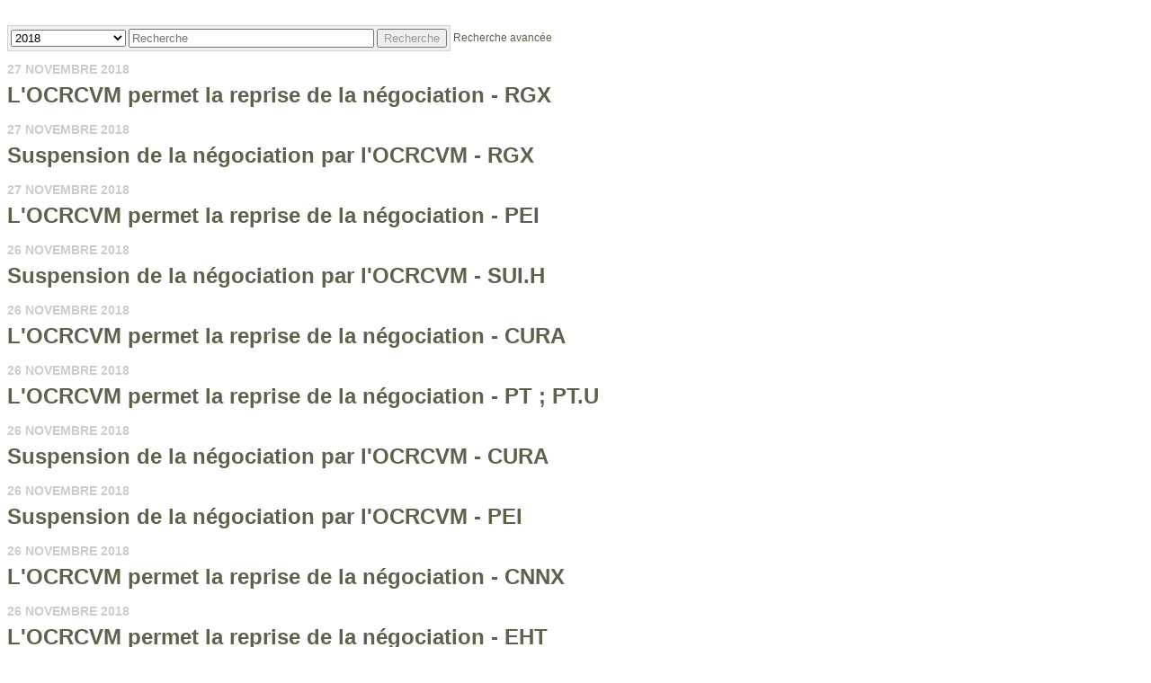

--- FILE ---
content_type: text/html; charset=UTF-8
request_url: https://iiroc.fr.mediaroom.com/index.php?o=175&s=2429&year=2018
body_size: 7500
content:
<!DOCTYPE HTML PUBLIC "-//W3C//DTD HTML 4.01 Transitional//EN"
"http://www.w3.org/TR/html4/loose.dtd">

<html>
<head>
<!-- begin spin_special_output(head_start) -->
<style type="text/css" wd_script_id="featureboxes_style" nonce="YzU4MDJlY2M1MDIzYzE0OWRlOWIxYTQxYmY4ZGRhMzgwNjNkNzVkZQ==">
		.wd_featurebox_icon {
			display: inline;
		}
		.wd_featurebox_icon img {
			vertical-align: middle;
		}
		div.wd_featurebox_group div.wd_tabs_wrapper {
			border: none;
			border-bottom: 1px solid #E1E1E1;
			padding: 0 0 5px 0;
		}
		div.wd_featurebox_group div.wd_featurebox {
			border: none;
			padding: 8px 0 0 0;
		}
		div.wd_featurebox_group li.wd_tab {
			float: none;
			color: #666666;
		}
		div.wd_featurebox_group li.wd_tab-active {
			border: none;
			background-color: transparent;
			color: #000000;
			font-weight: bold;
		}
		div.wd_featurebox_group li.wd_tab-inactive {
			cursor: auto;
		}
	</style>
<style type="text/css" wd_script_id="item_search_form_style" nonce="YzU4MDJlY2M1MDIzYzE0OWRlOWIxYTQxYmY4ZGRhMzgwNjNkNzVkZQ==">
		.wd_item_search_form_container .wd_search_form_basic {
			display: inline-block;
		}
		.wd_search_basic_fields {
			display: inline-block;
			background-color: #f1f1f1;
			border: 1px solid #d3d3d3;
			padding: 3px;
			vertical-align: middle;
		}
		.wd_search_basic_fields > * {
			vertical-align: middle;
		}
		.wd_item_search_form_container .wd_input_datepicker {
			margin-right: 2px;
		}
		.wd_search_button {
			color: #999999;
		}
		.wd_search_button.wd_highlight {
			color: #000000;
		}
		.wd_search_advanced_link,
		.wd_search_titles_only,
		.wd_checkbox {
			white-space: nowrap;
		}
		</style>
<script type="text/javascript" src="js/jquery-webdriver.js" wd_script_id="jquery-webdriver.js" nonce="YzU4MDJlY2M1MDIzYzE0OWRlOWIxYTQxYmY4ZGRhMzgwNjNkNzVkZQ=="></script>
<script type="text/javascript" src="js/webdriver.js" wd_script_id="webdriver.js" nonce="YzU4MDJlY2M1MDIzYzE0OWRlOWIxYTQxYmY4ZGRhMzgwNjNkNzVkZQ=="></script>
<script type="text/javascript" wd_script_id="item_search_form_script" nonce="YzU4MDJlY2M1MDIzYzE0OWRlOWIxYTQxYmY4ZGRhMzgwNjNkNzVkZQ==">
			function wd_item_search_form_toggle(link, advanced) {
				var $ = webDriver.jQuery;
				var $container = $(link).closest(".wd_item_search_form_container");
				var $basic_form = $container.find(".wd_search_form_basic");
				var $advanced_form = $container.find(".wd_search_form_advanced");

				var $basic_inputs = $basic_form.find(":input");
				$basic_inputs.each(function() {
					var $advanced_input = $advanced_form.find(this.tagName+'[name="'+this.name+'"]');
					if ($advanced_input.length > 0) {
						if (advanced)
							$advanced_input.val($(this).val());
						else
							$(this).val($advanced_input.val());
					}
				});

				$basic_form.toggle(!advanced);
				$advanced_form.toggle(advanced);
			}

			function wd_item_search_form_highlight(form) {
				var $btn = $(form).find('input[type="submit"],button[type="submit"]');
				$btn.addClass("wd_highlight");
			}

			function wd_item_search_form_submit(form, in_submit) {
				var $form = $(form);

				var have_url = false;
				$form.find("select").each(function() {
					var $select = $(this);
					
					if (!$select.val())
						$select.prop("disabled", "disabled");

					var url = $select.find("option:selected").attr("wd_url");
					if (url && !have_url) {
						$form.attr("action", url);
						$select.prop("disabled", "disabled");
						$form.find('input[name="s"]').prop("disabled", "disabled");
						have_url = true;
					}
				});

				$form.find("input").each(function() {
					var $input = $(this);
					
					if (!$input.val())
						$input.prop("disabled", "disabled");
				});

				if (!in_submit)
					$form.submit();
			}
		</script>
<link href="css/wd_wcag.css" type="text/css" rel="stylesheet" wd_script_id="wd_wcag.css">
<script type="text/javascript" src="js/wd_wai_calendar_button.js" wd_script_id="wd_wai_calendar_button.js" nonce="YzU4MDJlY2M1MDIzYzE0OWRlOWIxYTQxYmY4ZGRhMzgwNjNkNzVkZQ=="></script>
<script type="text/javascript" src="js/wd_wai_datepicker.js" wd_script_id="wd_wai_datepicker.js" nonce="YzU4MDJlY2M1MDIzYzE0OWRlOWIxYTQxYmY4ZGRhMzgwNjNkNzVkZQ=="></script>
<script type="text/javascript" src="js/wd_wai_datepicker_day.js" wd_script_id="wd_wai_datepicker_day.js" nonce="YzU4MDJlY2M1MDIzYzE0OWRlOWIxYTQxYmY4ZGRhMzgwNjNkNzVkZQ=="></script>
<link href="css/wd_wai_datepicker.css" type="text/css" rel="stylesheet" wd_script_id="wd_wai_datepicker.css">
<script type="text/javascript" wd_script_id="form_wai_dp__scriptnf_start" nonce="YzU4MDJlY2M1MDIzYzE0OWRlOWIxYTQxYmY4ZGRhMzgwNjNkNzVkZQ==">
							window.addEventListener("load" , function () {
								let dp_input = document.getElementById("wd_wai_dp_input_nf_start");
								let dp_button = document.getElementById("wd_wai_dp_button_nf_start");
								let dp_dialog = document.getElementById("wd_datepicker_dialog_nf_start"  );
								let wd_datePicker = new DatePicker(dp_input, dp_button, dp_dialog, "2011-11-22","2026-01-22"  );
								wd_datePicker.init();
							});   
						</script>
<script type="text/javascript" wd_script_id="form_wai_dp__scriptnf_end" nonce="YzU4MDJlY2M1MDIzYzE0OWRlOWIxYTQxYmY4ZGRhMzgwNjNkNzVkZQ==">
							window.addEventListener("load" , function () {
								let dp_input = document.getElementById("wd_wai_dp_input_nf_end");
								let dp_button = document.getElementById("wd_wai_dp_button_nf_end");
								let dp_dialog = document.getElementById("wd_datepicker_dialog_nf_end"  );
								let wd_datePicker = new DatePicker(dp_input, dp_button, dp_dialog, "2011-11-22","2026-01-22"  );
								wd_datePicker.init();
							});   
						</script>
<script type="text/javascript" src="js/wd_form.js" wd_script_id="wd_form.js" nonce="YzU4MDJlY2M1MDIzYzE0OWRlOWIxYTQxYmY4ZGRhMzgwNjNkNzVkZQ=="></script>
<link href="css/wd_form.css" type="text/css" rel="stylesheet" wd_script_id="wd_form.css">
<style type="text/css" wd_script_id="template item:newsfeed_releases:system style" nonce="YzU4MDJlY2M1MDIzYzE0OWRlOWIxYTQxYmY4ZGRhMzgwNjNkNzVkZQ==">
.wd_item {
	overflow:auto;
}
.wd_item .wd_thumbnail {
	float: left;
	margin: 0 5px 5px 0;
}
.wd_item .wd_date {
	text-transform: uppercase;
	font-weight: bold;
	font-size: 1.167em;
	color: #cccccc;
}
.wd_item .wd_title {
	font-weight: bold;
	font-size: 2em;
}
.wd_item .wd_subtitle {
	font-weight: bold;
}
.wd_item .wd_summary p {
	margin-bottom: 0;
}
.wd_asset_type_link_list {
	display: inline-block;
	margin: 10px 0 0 0;
	padding: 2px;
}
.wd_item_wrapper {
	margin-left: 149px;
}
.wd_item_wrapper:first-child,
.wd_layout-masonry .wd_item_wrapper,
.wd_layout-grid .wd_item_wrapper {
	margin-left: 0;
}
.wd_layout-masonry .wd_item,
.wd_layout-grid .wd_item {
	border: 1px solid #e1e1e1;
	padding: 5px;
}
.wd_layout-masonry .wd_thumbnail,
.wd_layout-grid .wd_thumbnail {
	float: none;
	text-align: center;
	margin: 0 0 5px 0;
}
</style>
<style type="text/css" wd_script_id="template_list_simple_style" nonce="YzU4MDJlY2M1MDIzYzE0OWRlOWIxYTQxYmY4ZGRhMzgwNjNkNzVkZQ==">
						ul.wd_layout-simple {
							padding: 0;
							margin: 10px 0;
							list-style: none;
						}
					</style>
<script type="text/javascript" nonce="YzU4MDJlY2M1MDIzYzE0OWRlOWIxYTQxYmY4ZGRhMzgwNjNkNzVkZQ==">webDriver.push_jQuery();</script>
<script type="text/javascript" src="js/jquery-ui.js" wd_script_id="jquery-ui.js" nonce="YzU4MDJlY2M1MDIzYzE0OWRlOWIxYTQxYmY4ZGRhMzgwNjNkNzVkZQ=="></script>
<script type="text/javascript" src="js/wd_resize.js" wd_script_id="wd_resize.js" nonce="YzU4MDJlY2M1MDIzYzE0OWRlOWIxYTQxYmY4ZGRhMzgwNjNkNzVkZQ=="></script>
<link href="css/wd_linkmenu.css" type="text/css" rel="stylesheet" wd_script_id="wd_linkmenu.css">
<script type="text/javascript" wd_script_id="wd_linkmenu_script" nonce="YzU4MDJlY2M1MDIzYzE0OWRlOWIxYTQxYmY4ZGRhMzgwNjNkNzVkZQ==">
(function($, undefined) {
	webDriver.resizeLinkMenu = function() {
		$(this).data("wd_linkmenu_element").wd_linkmenu("resize");
		return false;
	};
	
	var wd_linkmenu = function(element, options) {
		this.init(element, options);
	};
	
	wd_linkmenu.prototype = {
		init: function(element, options) {
			var self = this;
			
			this.$element = $(element);
			this._options = {
				"class": "",
				"label": "Menu",
			};
			
			this.options(options);
			
			this.$active = this.$orig_active = this.$element.find(".wd_linkmenu-active");
			var label = this.$active ? this.$active.text() : this._options["label"];
			
			this.$header = $("<div>")
					.addClass("wd_linkmenu-header")
					.attr("tabindex","0")
					.data("wd_linkmenu_element", this.$element)
					.attr("wd_resize", "resizeLinkMenu")
					.on("click.wd_linkmenu", function(event) {
						self.toggle();
						event.preventDefault();
					})
					.insertBefore(this.$element)
			;
			if (this._options["class"])
				this.$header.addClass(this._options["class"]);
			var attr_string = this.$element.attr("wd_linkmenu_header");
			if (attr_string) {
				var attrs = JSON.parse(attr_string);
				for(var name in attrs)
					this.$header.attr(name, attrs[name]);
			}
			this.$label = $("<span>")
					.addClass("wd_linkmenu-label")
					.text(label)
					.appendTo(this.$header);
			this.$icon = $("<span class=\"wd_linkmenu-icon fa fa-chevron-down\" title=\"Ouvrir\"><\/span>")
					.appendTo(this.$header);

			this.$items = this.$element.children(".wd_linkmenu-item");
			this.$items
					.addClass("wd_linkmenu-listitem")
					.prop("tabIndex", -1)
			;
			
			// Remove any non-items (e.g. unintended text nodes)
			this.$element.empty();
			this.$element.append(this.$items);

			this.$element.addClass("wd_linkmenu-list");
			
			// TODO: make tabs treat show/hide similar to Load, Resize
			this.$element.closest("div.wd_assets").bind("wd_assets_show", function() {self.resize();});
			this.$element.closest("div.wd_tab_content").bind("wd_tab_show", function() {self.resize();});

			this.$element
					.appendTo($("body"))
					.hide()
			;
			
			this.need_size = true;
			this.resize();

			this.$header.on("keydown.wd_linkmenu", function(event) {self.onkeydown(event,false);});
			this.$header.on("blur.wd_linkmenu", function() {self.onblur();});
			
			this.$element.on("keydown.wd_linkmenu", function(event) {self.onkeydown(event,true);});
			this.$element.on("blur.wd_linkmenu", function() {self.onblur();});
			this.$element.on("mousemove.wd_linkmenu", function(event) {self.onmousemove(event);});
			this.$items.not(".wd_disabled").on("click.wd_linkmenu", function() {self.onitemclick(this);})
		},
		
		options: function(options) {
			if (options) {
				$.extend(this._options, options);
			} else {
				return this._options;
			}
		},
		
		reload: function(options) {
			if (options) {
				this.options(options);
			}
			
			this.reset();
		},

		reset: function() {
		},

		onkeydown: function(event, on_item) {
			var key = event.which || event.keyCode;
			var used = false;
			switch (key) {
				case 13: // Return
				case 32: // Space
					if (!on_item) {
						this.toggle();
						used = true;
					}
					break;
				case 27: // Escape
					this.close();
					used = true;
					break;
				case 9: // Tab
					if (on_item)
						this.$header[0].focus(); // Move focus back to normal flow
					break;
				case 33: // Page Up
				case 36: // Home
					if (!on_item)
						this.open();
					this.first();
					used = true;
					break;
				case 34: // Page Down
				case 35: // End
					if (!on_item)
						this.open();
					this.last();
					used = true;
					break;
				case 38: // Up
				case 37: // Left
					if (!on_item)
						this.open();
					this.prev();
					used = true;
					break;
				case 40: // Down
				case 39: // Right
					if (!on_item)
						this.open();
					this.next();
					used = true;
					break;
			}
			
			if (used) {
				event.stopImmediatePropagation();
				event.preventDefault();
			}
		},

		onmousemove: function(event) {
			var $item = $(event.target);
			if ($item.hasClass("wd_linkmenu-listitem"))
				this.goto($item);
		},
				
		onitemclick: function(item) {
			$item = $(item);
			this.$label.text($item.text());
			this.$orig_active = this.$active = $item;
			this.close();
			this.$header[0].focus();
		},
				
		open: function() {
			var self = this;
			$(document).on("mousedown.wd_linkmenu touchstart.wd_linkmenu", function(event) {
				if ($(event.target).closest(self.$header.add(self.$element)).length == 0)
					self.close();
			});
			
			this.$header.addClass("wd_linkmenu-active");
			this.$element
					.show()
					.position({my:"left top",at:"left bottom",of:this.$header})
			;
			this.goto(this.$active);
		},
				
		close: function() {
			this.$element.hide();
			this.set_active(this.$orig_active);
			this.$header.removeClass("wd_linkmenu-active");
			
			$(document).off(".wd_linkmenu");
		},
				
		onblur: function() {
			if (!this.ignore_blur)
				this.close();
			this.ignore_blur = false;
		},
				
		toggle: function() {
			this.$element.is(":visible") ? this.close() : this.open();
		},
				
		set_active: function($item) {
			if ($item.length > 0) {
				if (this.$active)
					this.$active.removeClass("wd_linkmenu-active");
				this.$active = $item;
				this.$active.addClass("wd_linkmenu-active");
			}
		},
				
		goto: function($item) {
			if ($item.length > 0) {
				this.set_active($item);
				this.ignore_blur = true;
				this.$active[0].focus();
			}
		},
				
		next: function() {
			if (!this.$active)
				this.first();
			else
				this.goto(this.$active.next());
		},

		prev: function() {
			if (!this.$active)
				this.last();
			else
				this.goto(this.$active.prev());
		},
				
		first: function() {
			this.goto(this.$items.first());
		},
		
		last: function() {
			this.goto(this.$items.last());
		},
		
		destroy: function() {
			this.$items
				.removeClass("wd_linkmenu-listitem")
				.off(".wd_linkmenu")
			;
			this.$element
				.off(".wd_linkmenu")
				.removeClass("wd_linkmenu-list")
				.insertBefore(this.$header)
			;
			this.$header.remove();
		},
		
		resize: function() {
			if (this.need_size && this.$label.is(":visible")) {
				var temp_show = !this.$element.is(":visible");
				if (temp_show) {
					this.$element.show();
				}
				
				this.$label.width("auto");
				this.$element.width("auto");
				this.$label.width(this.$element.width());
				this.$element.width(this.$header.width());

				if (temp_show) {
					this.$element.hide();
				}
				this.need_size = false;
			}
		}
	};

	$.fn.wd_linkmenu = function(options) {
		var args = Array.prototype.slice.call(arguments, 1);
		var result = this;
		
		this.each(function() {
			var instance = $(this).data("wd_linkmenu");
			if (typeof options == "string") {
				var res = instance[options].apply(instance, args);
				if (typeof res != "undefined") {
					result = res;
					return false;
				}
			} else {
                if (!instance) {
					instance = new wd_linkmenu(this, options);
					$(this).data("wd_linkmenu", instance);
				}
				
                instance.reload(options);
			}
        });
		
		return result;
    };
})(webDriver.jQuery);
</script>
<script type="text/javascript" wd_script_id="wd_linkmenu_init_script" nonce="YzU4MDJlY2M1MDIzYzE0OWRlOWIxYTQxYmY4ZGRhMzgwNjNkNzVkZQ==">
			webDriver.jQuery(function($) {
				$(".wd_linkmenu").each(function() {
					var $menu = $(this);
					$menu.wd_linkmenu();
				});
			});
		</script>
<style type="text/css" wd_script_id="page_menu_style" nonce="YzU4MDJlY2M1MDIzYzE0OWRlOWIxYTQxYmY4ZGRhMzgwNjNkNzVkZQ==">
		.wd_page_menu {
			overflow: auto;
		}
		.wd_page_limit {
			float: left;
			margin: 0;
			padding: 8px 0;
		}
		.wd_page_links {
			float: right;
			margin: 0;
			padding: 0;
			list-style-type: none;
		}
		.wd_page_link {
			display: inline-block;
			margin: 0;
			padding: 8px;
			border: 1px solid #cccccc;
			border-left: none;
		}
		.wd_page_active {
			background-color: #eeeeee;
		}
		.wd_page_link:first-child {
			border-left: 1px solid #cccccc;
			border-top-left-radius: 3px;
			border-bottom-left-radius: 3px;
		}
		.wd_page_link:last-child {
			border-top-right-radius: 3px;
			border-bottom-right-radius: 3px;
		}
	</style>
<style type="text/css" wd_script_id="template page:newsfeed_releases:system style" nonce="YzU4MDJlY2M1MDIzYzE0OWRlOWIxYTQxYmY4ZGRhMzgwNjNkNzVkZQ==">
.wd_category_header {
	margin: 10px 0;
	overflow: auto;
}
.wd_thumbnail {
	float: left;
	margin: 0 5px 5px 0;
}
.wd_item_list {
	margin: 10px 0;
	overflow: auto;
}
.wd_item {
	padding: 0;
	margin: 0 0 10px 0;
}
</style>
<link href="thirdparty/font-awesome/css/font-awesome.min.css" type="text/css" rel="stylesheet" wd_script_id="font-awesome.min.css">
<script type="text/javascript" nonce="YzU4MDJlY2M1MDIzYzE0OWRlOWIxYTQxYmY4ZGRhMzgwNjNkNzVkZQ==">webDriver.pop_jQuery();</script>

<!-- end spin_special_output(head_start) -->

    <title>OCRCVM</title>
	
 <meta name="keywords" content="" />
 <meta name="description" content="" />
 <meta name="twitter:card" content="summary" />
 <meta property="og:site_name" content="OCRCVM" />
 <meta property="og:url" content="https://iiroc.fr.mediaroom.com/index.php?s=2429&amp;o=175&amp;year=2018" />
	
    <link rel="stylesheet" type="text/css" href="css/template1.css">
    <link rel="stylesheet" type="text/css" href="css/wdcontent.css">
    <link rel="alternate" href="https://iiroc.fr.mediaroom.com/index.php?s=2429&pagetemplate=rss" type="application/rss+xml" title="OCRCVM">		  

<!-- begin spin_special_output(head_end) -->
<link rel="canonical" href="https://iiroc.fr.mediaroom.com/index.php?s=2429&o=175&year=2018" />
<!-- end spin_special_output(head_end) -->
</head>

<body>
    <table summary="for the main body" class="main" border="0" cellpadding="0" cellspacing="0" align="center">
        <tr>
            <td style="vertical-align: top">
            	<div class="template1-content">
<div id="wd_printable_content" class="fr-view"><div class="breadcrumb">
</div>
<h1 class="page_header"></h1>

<div class="wd_newsfeed_releases">
<script type="text/javascript" wd_script_id="wd_wai_datepicker_translate_script" nonce="YzU4MDJlY2M1MDIzYzE0OWRlOWIxYTQxYmY4ZGRhMzgwNjNkNzVkZQ==">

var wd_wai_langData = {  
		"dayLabels": ["dimanche","lundi","mardi","mercredi","jeudi","vendredi","samedi"],
		"dayLabelsShort": ["dim","lun","mar","mer","jeu","ven","sam"],
		"monthLabels": ["janvier","février","mars","avril","mai","juin","juillet","août","septembre","octobre","novembre","décembre"],
	};
 
</script>

 <div class="wd_wai_datepicker">
  <div 
       class="wd_wai_datepickerDialog"  id="wd_datepicker_dialog_nf_start"
       role="dialog"
       aria-modal="true"
       aria-labelledby="wd_wai_id_dialog_label_nf_start">
    <div class="wd_wai_header">
      <button class="wd_wai_prevYear" aria-label="previous year">
        <span class="fa fa-angle-double-left fa-lg"></span>
      </button>
      <button class="wd_wai_prevMonth" aria-label="previous month">
        <span class="fa fa-angle-left fa-lg"></span>
      </button>
      <div id="wd_wai_id_dialog_label_nf_start"
          class="wd_wai_monthYear"
          aria-live="polite">
        Month Year
      </div>
      <button class="wd_wai_nextMonth" aria-label="next month">
        <span class="fa fa-angle-right fa-lg"></span>
      </button>
      <button class="wd_wai_nextYear" aria-label="next year">
        <span class="fa fa-angle-double-right fa-lg"></span>
      </button>
    </div>
    <table id="wd_wai_myDatepickerGrid_nf_start"
           class="wd_wai_dates"
           role="grid"
           aria-labelledby="wd_wai_id_dialog_label_nf_start">
      <thead>
        <tr class="wd_wai_week_row">
          <th scope="col" abbr="Sunday">
            Su
          </th>
          <th scope="col" abbr="Monday">
            Mo
          </th>
          <th scope="col" abbr="Tuesday">
            Tu
          </th>
          <th scope="col" abbr="Wednesday">
            We
          </th>
          <th scope="col" abbr="Thursday">
            Th
          </th>
          <th scope="col" abbr="Friday">
            Fr
          </th>
          <th scope="col" abbr="Saturday">
            Sa
          </th>
        </tr>
      </thead>
      <tbody>
        <tr>
          <td class="wd_wai_dateCell">
            <button class="wd_wai_dateButton"
                    tabindex="-1"
                    disabled="">
              25
            </button>
          </td>
          <td class="wd_wai_dateCell">
            <button class="wd_wai_dateButton"
                    tabindex="-1"
                    disabled="">
              26
            </button>
          </td>
          <td class="wd_wai_dateCell">
            <button class="wd_wai_dateButton"
                    tabindex="-1"
                    disabled="">
              27
            </button>
          </td>
          <td class="wd_wai_dateCell">
            <button class="wd_wai_dateButton"
                    tabindex="-1"
                    disabled="">
              28
            </button>
          </td>
          <td class="wd_wai_dateCell">
            <button class="wd_wai_dateButton"
                    tabindex="-1"
                    disabled="">
              29
            </button>
          </td>
          <td class="wd_wai_dateCell">
            <button class="wd_wai_dateButton"
                    tabindex="-1"
                    disabled="">
              30
            </button>
          </td>
          <td class="wd_wai_dateCell">
            <button class="wd_wai_dateButton" tabindex="-1">
              1
            </button>
          </td>
        </tr>
        <tr>
          <td class="wd_wai_dateCell">
            <button class="wd_wai_dateButton" tabindex="-1">
              2
            </button>
          </td>
          <td class="wd_wai_dateCell">
            <button class="wd_wai_dateButton" tabindex="-1">
              3
            </button>
          </td>
          <td class="wd_wai_dateCell">
            <button class="wd_wai_dateButton" tabindex="-1">
              4
            </button>
          </td>
          <td class="wd_wai_dateCell">
            <button class="wd_wai_dateButton" tabindex="-1">
              5
            </button>
          </td>
          <td class="wd_wai_dateCell">
            <button class="wd_wai_dateButton" tabindex="-1">
              6
            </button>
          </td>
          <td class="wd_wai_dateCell">
            <button class="wd_wai_dateButton" tabindex="-1">
              7
            </button>
          </td>
          <td class="wd_wai_dateCell">
            <button class="wd_wai_dateButton" tabindex="-1">
              8
            </button>
          </td>
        </tr>
        <tr>
          <td class="wd_wai_dateCell">
            <button class="wd_wai_dateButton" tabindex="-1">
              9
            </button>
          </td>
          <td class="wd_wai_dateCell">
            <button class="wd_wai_dateButton" tabindex="-1">
              10
            </button>
          </td>
          <td class="wd_wai_dateCell">
            <button class="wd_wai_dateButton" tabindex="-1">
              11
            </button>
          </td>
          <td class="wd_wai_dateCell">
            <button class="wd_wai_dateButton" tabindex="-1">
              12
            </button>
          </td>
          <td class="wd_wai_dateCell">
            <button class="wd_wai_dateButton" tabindex="-1">
              13
            </button>
          </td>
          <td class="wd_wai_dateCell">
            <button class="wd_wai_dateButton" tabindex="0">
              14
            </button>
          </td>
          <td class="wd_wai_dateCell">
            <button class="wd_wai_dateButton" tabindex="-1">
              15
            </button>
          </td>
        </tr>
        <tr>
          <td class="wd_wai_dateCell">
            <button class="wd_wai_dateButton" tabindex="-1">
              16
            </button>
          </td>
          <td class="wd_wai_dateCell">
            <button class="wd_wai_dateButton" tabindex="-1">
              17
            </button>
          </td>
          <td class="wd_wai_dateCell">
            <button class="wd_wai_dateButton" tabindex="-1">
              18
            </button>
          </td>
          <td class="wd_wai_dateCell">
            <button class="wd_wai_dateButton" tabindex="-1">
              19
            </button>
          </td>
          <td class="wd_wai_dateCell">
            <button class="wd_wai_dateButton" tabindex="-1">
              20
            </button>
          </td>
          <td class="wd_wai_dateCell">
            <button class="wd_wai_dateButton" tabindex="-1">
              21
            </button>
          </td>
          <td class="wd_wai_dateCell">
            <button class="wd_wai_dateButton" tabindex="-1">
              22
            </button>
          </td>
        </tr>
        <tr>
          <td class="wd_wai_dateCell">
            <button class="wd_wai_dateButton" tabindex="-1">
              23
            </button>
          </td>
          <td class="wd_wai_dateCell">
            <button class="wd_wai_dateButton" tabindex="-1">
              24
            </button>
          </td>
          <td class="wd_wai_dateCell">
            <button class="wd_wai_dateButton" tabindex="-1">
              25
            </button>
          </td>
          <td class="wd_wai_dateCell">
            <button class="wd_wai_dateButton" tabindex="-1">
              26
            </button>
          </td>
          <td class="wd_wai_dateCell">
            <button class="wd_wai_dateButton" tabindex="-1">
              27
            </button>
          </td>
          <td class="wd_wai_dateCell">
            <button class="wd_wai_dateButton" tabindex="-1">
              28
            </button>
          </td>
          <td class="wd_wai_dateCell">
            <button class="wd_wai_dateButton" tabindex="-1">
              29
            </button>
          </td>
        </tr>
        <tr>
          <td class="wd_wai_dateCell">
            <button class="wd_wai_dateButton" tabindex="-1">
              30
            </button>
          </td>
          <td class="wd_wai_dateCell">
            <button class="wd_wai_dateButton" tabindex="-1">
              31
            </button>
          </td>
          <td class="wd_wai_dateCell">
            <button class="wd_wai_dateButton"
                    tabindex="-1"
                    disabled="">
              1
            </button>
          </td>
          <td class="wd_wai_dateCell">
            <button class="wd_wai_dateButton"
                    tabindex="-1"
                    disabled="">
              2
            </button>
          </td>
          <td class="wd_wai_dateCell">
            <button class="wd_wai_dateButton"
                    tabindex="-1"
                    disabled="">
              3
            </button>
          </td>
          <td class="wd_wai_dateCell">
            <button class="wd_wai_dateButton"
                    tabindex="-1"
                    disabled="">
              4
            </button>
          </td>
          <td class="wd_wai_dateCell">
            <button class="wd_wai_dateButton"
                    tabindex="-1"
                    disabled="">
              5
            </button>
          </td>
        </tr>
      </tbody>
    </table>
    <div class="wd_wai_dialogButtonGroup">
      <button class="wd_wai_dialogButton wd_wai_dp_cancelbuton" value="Annuler">Annuler      </button>
      <button class="wd_wai_dialogButton wd_wai_dp_okbuton" value="Aller">Aller</button>
    </div>
  </div>

 </div>


 <div class="wd_wai_datepicker">
  <div 
       class="wd_wai_datepickerDialog"  id="wd_datepicker_dialog_nf_end"
       role="dialog"
       aria-modal="true"
       aria-labelledby="wd_wai_id_dialog_label_nf_end">
    <div class="wd_wai_header">
      <button class="wd_wai_prevYear" aria-label="previous year">
        <span class="fa fa-angle-double-left fa-lg"></span>
      </button>
      <button class="wd_wai_prevMonth" aria-label="previous month">
        <span class="fa fa-angle-left fa-lg"></span>
      </button>
      <div id="wd_wai_id_dialog_label_nf_end"
          class="wd_wai_monthYear"
          aria-live="polite">
        Month Year
      </div>
      <button class="wd_wai_nextMonth" aria-label="next month">
        <span class="fa fa-angle-right fa-lg"></span>
      </button>
      <button class="wd_wai_nextYear" aria-label="next year">
        <span class="fa fa-angle-double-right fa-lg"></span>
      </button>
    </div>
    <table id="wd_wai_myDatepickerGrid_nf_end"
           class="wd_wai_dates"
           role="grid"
           aria-labelledby="wd_wai_id_dialog_label_nf_end">
      <thead>
        <tr class="wd_wai_week_row">
          <th scope="col" abbr="Sunday">
            Su
          </th>
          <th scope="col" abbr="Monday">
            Mo
          </th>
          <th scope="col" abbr="Tuesday">
            Tu
          </th>
          <th scope="col" abbr="Wednesday">
            We
          </th>
          <th scope="col" abbr="Thursday">
            Th
          </th>
          <th scope="col" abbr="Friday">
            Fr
          </th>
          <th scope="col" abbr="Saturday">
            Sa
          </th>
        </tr>
      </thead>
      <tbody>
        <tr>
          <td class="wd_wai_dateCell">
            <button class="wd_wai_dateButton"
                    tabindex="-1"
                    disabled="">
              25
            </button>
          </td>
          <td class="wd_wai_dateCell">
            <button class="wd_wai_dateButton"
                    tabindex="-1"
                    disabled="">
              26
            </button>
          </td>
          <td class="wd_wai_dateCell">
            <button class="wd_wai_dateButton"
                    tabindex="-1"
                    disabled="">
              27
            </button>
          </td>
          <td class="wd_wai_dateCell">
            <button class="wd_wai_dateButton"
                    tabindex="-1"
                    disabled="">
              28
            </button>
          </td>
          <td class="wd_wai_dateCell">
            <button class="wd_wai_dateButton"
                    tabindex="-1"
                    disabled="">
              29
            </button>
          </td>
          <td class="wd_wai_dateCell">
            <button class="wd_wai_dateButton"
                    tabindex="-1"
                    disabled="">
              30
            </button>
          </td>
          <td class="wd_wai_dateCell">
            <button class="wd_wai_dateButton" tabindex="-1">
              1
            </button>
          </td>
        </tr>
        <tr>
          <td class="wd_wai_dateCell">
            <button class="wd_wai_dateButton" tabindex="-1">
              2
            </button>
          </td>
          <td class="wd_wai_dateCell">
            <button class="wd_wai_dateButton" tabindex="-1">
              3
            </button>
          </td>
          <td class="wd_wai_dateCell">
            <button class="wd_wai_dateButton" tabindex="-1">
              4
            </button>
          </td>
          <td class="wd_wai_dateCell">
            <button class="wd_wai_dateButton" tabindex="-1">
              5
            </button>
          </td>
          <td class="wd_wai_dateCell">
            <button class="wd_wai_dateButton" tabindex="-1">
              6
            </button>
          </td>
          <td class="wd_wai_dateCell">
            <button class="wd_wai_dateButton" tabindex="-1">
              7
            </button>
          </td>
          <td class="wd_wai_dateCell">
            <button class="wd_wai_dateButton" tabindex="-1">
              8
            </button>
          </td>
        </tr>
        <tr>
          <td class="wd_wai_dateCell">
            <button class="wd_wai_dateButton" tabindex="-1">
              9
            </button>
          </td>
          <td class="wd_wai_dateCell">
            <button class="wd_wai_dateButton" tabindex="-1">
              10
            </button>
          </td>
          <td class="wd_wai_dateCell">
            <button class="wd_wai_dateButton" tabindex="-1">
              11
            </button>
          </td>
          <td class="wd_wai_dateCell">
            <button class="wd_wai_dateButton" tabindex="-1">
              12
            </button>
          </td>
          <td class="wd_wai_dateCell">
            <button class="wd_wai_dateButton" tabindex="-1">
              13
            </button>
          </td>
          <td class="wd_wai_dateCell">
            <button class="wd_wai_dateButton" tabindex="0">
              14
            </button>
          </td>
          <td class="wd_wai_dateCell">
            <button class="wd_wai_dateButton" tabindex="-1">
              15
            </button>
          </td>
        </tr>
        <tr>
          <td class="wd_wai_dateCell">
            <button class="wd_wai_dateButton" tabindex="-1">
              16
            </button>
          </td>
          <td class="wd_wai_dateCell">
            <button class="wd_wai_dateButton" tabindex="-1">
              17
            </button>
          </td>
          <td class="wd_wai_dateCell">
            <button class="wd_wai_dateButton" tabindex="-1">
              18
            </button>
          </td>
          <td class="wd_wai_dateCell">
            <button class="wd_wai_dateButton" tabindex="-1">
              19
            </button>
          </td>
          <td class="wd_wai_dateCell">
            <button class="wd_wai_dateButton" tabindex="-1">
              20
            </button>
          </td>
          <td class="wd_wai_dateCell">
            <button class="wd_wai_dateButton" tabindex="-1">
              21
            </button>
          </td>
          <td class="wd_wai_dateCell">
            <button class="wd_wai_dateButton" tabindex="-1">
              22
            </button>
          </td>
        </tr>
        <tr>
          <td class="wd_wai_dateCell">
            <button class="wd_wai_dateButton" tabindex="-1">
              23
            </button>
          </td>
          <td class="wd_wai_dateCell">
            <button class="wd_wai_dateButton" tabindex="-1">
              24
            </button>
          </td>
          <td class="wd_wai_dateCell">
            <button class="wd_wai_dateButton" tabindex="-1">
              25
            </button>
          </td>
          <td class="wd_wai_dateCell">
            <button class="wd_wai_dateButton" tabindex="-1">
              26
            </button>
          </td>
          <td class="wd_wai_dateCell">
            <button class="wd_wai_dateButton" tabindex="-1">
              27
            </button>
          </td>
          <td class="wd_wai_dateCell">
            <button class="wd_wai_dateButton" tabindex="-1">
              28
            </button>
          </td>
          <td class="wd_wai_dateCell">
            <button class="wd_wai_dateButton" tabindex="-1">
              29
            </button>
          </td>
        </tr>
        <tr>
          <td class="wd_wai_dateCell">
            <button class="wd_wai_dateButton" tabindex="-1">
              30
            </button>
          </td>
          <td class="wd_wai_dateCell">
            <button class="wd_wai_dateButton" tabindex="-1">
              31
            </button>
          </td>
          <td class="wd_wai_dateCell">
            <button class="wd_wai_dateButton"
                    tabindex="-1"
                    disabled="">
              1
            </button>
          </td>
          <td class="wd_wai_dateCell">
            <button class="wd_wai_dateButton"
                    tabindex="-1"
                    disabled="">
              2
            </button>
          </td>
          <td class="wd_wai_dateCell">
            <button class="wd_wai_dateButton"
                    tabindex="-1"
                    disabled="">
              3
            </button>
          </td>
          <td class="wd_wai_dateCell">
            <button class="wd_wai_dateButton"
                    tabindex="-1"
                    disabled="">
              4
            </button>
          </td>
          <td class="wd_wai_dateCell">
            <button class="wd_wai_dateButton"
                    tabindex="-1"
                    disabled="">
              5
            </button>
          </td>
        </tr>
      </tbody>
    </table>
    <div class="wd_wai_dialogButtonGroup">
      <button class="wd_wai_dialogButton wd_wai_dp_cancelbuton" value="Annuler">Annuler      </button>
      <button class="wd_wai_dialogButton wd_wai_dp_okbuton" value="Aller">Aller</button>
    </div>
  </div>

 </div>


<div class="wd_item_search_form_container"><form name="item_basic_search_2429" method="get" action="https://iiroc.fr.mediaroom.com/index.php?s=2429" onsubmit="wd_item_search_form_submit(this, true);" class="wd_search_form wd_search_form_basic"><input type="hidden" name="s" value="2429" /><div class="wd_search_basic_fields"><label for="item_basic_search_2429_year" class="wd_sr-only">Année</label>
<select name="year" onchange="wd_item_search_form_highlight(this.form);" id="item_basic_search_2429_year">
 <option value="">Toutes les années</option>
 <option value="2026">2026</option>
 <option value="2025">2025</option>
 <option value="2024">2024</option>
 <option value="2023">2023</option>
 <option value="2022">2022</option>
 <option value="2021">2021</option>
 <option value="2020">2020</option>
 <option value="2019">2019</option>
 <option value="2018" selected>2018</option>
 <option value="2017">2017</option>
 <option value="2016">2016</option>
 <option value="2015">2015</option>
 <option value="2014">2014</option>
 <option value="2013">2013</option>
 <option value="2012">2012</option>
 <option value="2011">2011</option>
</select>
<label for="item_basic_search_2429_keywords" class="wd_sr-only">Mots clé</label><input type="text" name="keywords" value="" size="32" placeholder="Recherche" wd_original_value="" onkeyup="if (this.value.trim().length &gt; 1 &amp;&amp; this.value != $(this).attr('wd_original_value')) wd_item_search_form_highlight(this.form);" id="item_basic_search_2429_keywords" /> <button type="submit" class="wd_search_button" title="Recherche">Recherche</button></div> <a class="wd_search_advanced_link" href="#" onclick="wd_item_search_form_toggle(this, true); return false;">Recherche avancée</a></form>
 <form method="get" class="wd_search_form wd_search_form_advanced" style="display:none;" name="item_advanced_search_2429" action="https://iiroc.fr.mediaroom.com/index.php?s=2429" enctype="multipart/form-data" onsubmit="disable_submit(this, true);wd_item_search_form_submit(this, true);">
   <input type="hidden" name="s" value="2429" /><input type="hidden" name="advanced" value="1" />
   <div class="wd_form_field wd_form_field_pos_right">
    <div class="wd_form_field_label">
<label for="item_advanced_search_2429_keywords">Recherche</label>
    </div>
    <div class="wd_form_field_input">
     <input type="text" name="keywords" value="" size="40" placeholder="Mots clé" id="item_advanced_search_2429_keywords" />&nbsp;<span class="wd_search_titles_only"><input type="checkbox" name="titles_only" value="1" id="items_search_2429_titles_only" />&nbsp;<label for="items_search_2429_titles_only">Rechercher les titres seulement</label></span>
    </div>
   </div>
   <div class="wd_form_field wd_form_field_pos_right">
    <div class="wd_form_field_label">
<label for="item_advanced_search_2429_start">D&eacute;but</label>
    </div>
    <div class="wd_form_field_input">
<input type="text" name="start" value="2018-01-01" size="32" placeholder="Date" dp_id="nf_start" dp_num="1" minDate="2011-11-22" maxDate="2026-01-22" id="wd_wai_dp_input_nf_start" /><button type="button" class="icon wd_wai_dp_button" id="wd_wai_dp_button_nf_start"  title="Choose Date"><span class="wd_datepicker-icon fa fa-calendar"></span></button>
    </div>
   </div>
   <div class="wd_form_field wd_form_field_pos_right">
    <div class="wd_form_field_label">
<label for="item_advanced_search_2429_end">Fin</label>
    </div>
    <div class="wd_form_field_input">
<input type="text" name="end" value="2018-12-31" size="32" placeholder="Date" dp_id="nf_end" dp_num="2" minDate="2011-11-22" maxDate="2026-01-22" id="wd_wai_dp_input_nf_end" /><button type="button" class="icon wd_wai_dp_button" id="wd_wai_dp_button_nf_end"  title="Choose Date"><span class="wd_datepicker-icon fa fa-calendar"></span></button>
    </div>
   </div>
  <div class="wd_form_footer">
   <div class="wd_form_buttons">
<input type="submit" value="Recherche">&nbsp;<a href="#" onclick="wd_item_search_form_toggle(this, false); return false;">Recherche simple</a>
   </div>
  </div>
 </form>
</div>


<ul class="wd_layout-simple wd_item_list"><li class="wd_item">
<div class="wd_item_wrapper">
	<div class="wd_date">27 novembre 2018</div>
	<div class="wd_title"><a href="https://iiroc.fr.mediaroom.com/2018-11-27-LOCRCVM-permet-la-reprise-de-la-negociation-RGX">L'OCRCVM permet la reprise de la négociation - RGX</a></div>
	
	
	
	
</div>
</li><li class="wd_item">
<div class="wd_item_wrapper">
	<div class="wd_date">27 novembre 2018</div>
	<div class="wd_title"><a href="https://iiroc.fr.mediaroom.com/2018-11-27-Suspension-de-la-negociation-par-lOCRCVM-RGX">Suspension de la négociation par l'OCRCVM - RGX</a></div>
	
	
	
	
</div>
</li><li class="wd_item">
<div class="wd_item_wrapper">
	<div class="wd_date">27 novembre 2018</div>
	<div class="wd_title"><a href="https://iiroc.fr.mediaroom.com/2018-11-27-LOCRCVM-permet-la-reprise-de-la-negociation-PEI">L'OCRCVM permet la reprise de la négociation - PEI</a></div>
	
	
	
	
</div>
</li><li class="wd_item">
<div class="wd_item_wrapper">
	<div class="wd_date">26 novembre 2018</div>
	<div class="wd_title"><a href="https://iiroc.fr.mediaroom.com/2018-11-26-Suspension-de-la-negociation-par-lOCRCVM-SUI-H">Suspension de la négociation par l'OCRCVM - SUI.H</a></div>
	
	
	
	
</div>
</li><li class="wd_item">
<div class="wd_item_wrapper">
	<div class="wd_date">26 novembre 2018</div>
	<div class="wd_title"><a href="https://iiroc.fr.mediaroom.com/2018-11-26-LOCRCVM-permet-la-reprise-de-la-negociation-CURA">L'OCRCVM permet la reprise de la négociation - CURA</a></div>
	
	
	
	
</div>
</li><li class="wd_item">
<div class="wd_item_wrapper">
	<div class="wd_date">26 novembre 2018</div>
	<div class="wd_title"><a href="https://iiroc.fr.mediaroom.com/2018-11-26-LOCRCVM-permet-la-reprise-de-la-negociation-PT-PT-U">L'OCRCVM permet la reprise de la négociation - PT ; PT.U</a></div>
	
	
	
	
</div>
</li><li class="wd_item">
<div class="wd_item_wrapper">
	<div class="wd_date">26 novembre 2018</div>
	<div class="wd_title"><a href="https://iiroc.fr.mediaroom.com/2018-11-26-Suspension-de-la-negociation-par-lOCRCVM-CURA">Suspension de la négociation par l'OCRCVM - CURA</a></div>
	
	
	
	
</div>
</li><li class="wd_item">
<div class="wd_item_wrapper">
	<div class="wd_date">26 novembre 2018</div>
	<div class="wd_title"><a href="https://iiroc.fr.mediaroom.com/2018-11-26-Suspension-de-la-negociation-par-lOCRCVM-PEI">Suspension de la négociation par l'OCRCVM - PEI</a></div>
	
	
	
	
</div>
</li><li class="wd_item">
<div class="wd_item_wrapper">
	<div class="wd_date">26 novembre 2018</div>
	<div class="wd_title"><a href="https://iiroc.fr.mediaroom.com/2018-11-26-LOCRCVM-permet-la-reprise-de-la-negociation-CNNX">L'OCRCVM permet la reprise de la négociation - CNNX</a></div>
	
	
	
	
</div>
</li><li class="wd_item">
<div class="wd_item_wrapper">
	<div class="wd_date">26 novembre 2018</div>
	<div class="wd_title"><a href="https://iiroc.fr.mediaroom.com/2018-11-26-LOCRCVM-permet-la-reprise-de-la-negociation-EHT">L'OCRCVM permet la reprise de la négociation - EHT</a></div>
	
	
	
	
</div>
</li></ul>
<div class="wd_page_menu"><div class="wd_page_limit">Afficher <span role="menu" wd_linkmenu_header="{&quot;title&quot;:&quot;Articles par page&quot;}" class="wd_linkmenu"><a href="https://iiroc.fr.mediaroom.com/index.php?s=2429&amp;year=2018&amp;l=5" aria-label="Show 5 per page" role="menuitem" class="wd_linkmenu-item">5</a><a href="https://iiroc.fr.mediaroom.com/index.php?s=2429&amp;year=2018&amp;l=10" aria-label="Show 10 per page" role="menuitem" aria-current="true" class="wd_linkmenu-item wd_linkmenu-active">10</a><a href="https://iiroc.fr.mediaroom.com/index.php?s=2429&amp;year=2018&amp;l=25" aria-label="Show 25 per page" role="menuitem" class="wd_linkmenu-item">25</a><a href="https://iiroc.fr.mediaroom.com/index.php?s=2429&amp;year=2018&amp;l=50" aria-label="Show 50 per page" role="menuitem" class="wd_linkmenu-item">50</a><a href="https://iiroc.fr.mediaroom.com/index.php?s=2429&amp;year=2018&amp;l=100" aria-label="Show 100 per page" role="menuitem" class="wd_linkmenu-item">100</a></span> par page.</div><nav role="navigation" aria-label="Page Navigation"><ul class="wd_page_links"><li class="wd_page_link wd_page_prev"><a aria-label="Show previous page" href="https://iiroc.fr.mediaroom.com/index.php?s=2429&amp;o=165&amp;year=2018">&laquo;</a></li><li class="wd_page_link wd_page_start"><a aria-label="Show page 1" href="https://iiroc.fr.mediaroom.com/index.php?s=2429&amp;o=0&amp;year=2018">1</a></li><li class="wd_page_link wd_page_skip1"><span>&hellip;</span></li><li class="wd_page_link wd_page_mid1"><a aria-label="Show page 15" href="https://iiroc.fr.mediaroom.com/index.php?s=2429&amp;o=140&amp;year=2018">15</a></li><li class="wd_page_link wd_page_mid1"><a aria-label="Show page 16" href="https://iiroc.fr.mediaroom.com/index.php?s=2429&amp;o=150&amp;year=2018">16</a></li><li class="wd_page_link wd_page_mid1"><a aria-label="Show page 17" href="https://iiroc.fr.mediaroom.com/index.php?s=2429&amp;o=160&amp;year=2018">17</a></li><li class="wd_page_link wd_page_active"><span aria-current="page" aria-label="Current page 18">18</span></li><li class="wd_page_link wd_page_mid2"><a aria-label="Show page 19" href="https://iiroc.fr.mediaroom.com/index.php?s=2429&amp;o=180&amp;year=2018">19</a></li><li class="wd_page_link wd_page_mid2"><a aria-label="Show page 20" href="https://iiroc.fr.mediaroom.com/index.php?s=2429&amp;o=190&amp;year=2018">20</a></li><li class="wd_page_link wd_page_mid2"><a aria-label="Show page 21" href="https://iiroc.fr.mediaroom.com/index.php?s=2429&amp;o=200&amp;year=2018">21</a></li><li class="wd_page_link wd_page_skip2"><span>&hellip;</span></li><li class="wd_page_link wd_page_end"><a aria-label="Show page 267" href="https://iiroc.fr.mediaroom.com/index.php?s=2429&amp;o=2660&amp;year=2018">267</a></li><li class="wd_page_link wd_page_next"><a aria-label="Show next page" href="https://iiroc.fr.mediaroom.com/index.php?s=2429&amp;o=185&amp;year=2018">&raquo;</a></li></ul></nav></div>



</div>
</div><br clear="all">				</div>
			</td>
        </tr>
	</table>
	
	<!-- spin_tooltip_close() no longer needed -->
	
		

<!-- begin spin_special_output(body_end) -->
<script wd_script_id="piwik_tracking_code"></script>
<!-- Piwik Tracking Code -->
<script type="text/javascript">
  var _paq = _paq || [];

  _paq.push(["setCustomVariable", 1, "Content Type", "News Releases Feed", "page"]);

  _paq.push(["setCustomVariable", 3, "Navigation Page", "", "page"]);

  _paq.push(["trackPageView"]);
  _paq.push(["enableLinkTracking"]);
  (function() {
    var u="//stats.drivetheweb.com/";
    _paq.push(["setTrackerUrl", u+"piwik.php"]);
    _paq.push(["setSiteId", 1468]);
    var d=document, g=d.createElement("script"), s=d.getElementsByTagName("script")[0];
    g.type="text/javascript"; g.async=true; g.defer=true; g.src=u+"piwik.js"; s.parentNode.insertBefore(g,s);
  })();
</script>
<noscript>
	<img src="https://stats.drivetheweb.com/piwik.php?idsite=1468&rec=1" style="border:0" alt="" />
</noscript>
<!-- End Piwik Tracking Code -->
		
<!-- end spin_special_output(body_end) -->
<script>(function(){function c(){var b=a.contentDocument||a.contentWindow.document;if(b){var d=b.createElement('script');d.innerHTML="window.__CF$cv$params={r:'9c22e96789dda691',t:'MTc2OTEyNTM4Ny4wMDAwMDA='};var a=document.createElement('script');a.nonce='';a.src='/cdn-cgi/challenge-platform/scripts/jsd/main.js';document.getElementsByTagName('head')[0].appendChild(a);";b.getElementsByTagName('head')[0].appendChild(d)}}if(document.body){var a=document.createElement('iframe');a.height=1;a.width=1;a.style.position='absolute';a.style.top=0;a.style.left=0;a.style.border='none';a.style.visibility='hidden';document.body.appendChild(a);if('loading'!==document.readyState)c();else if(window.addEventListener)document.addEventListener('DOMContentLoaded',c);else{var e=document.onreadystatechange||function(){};document.onreadystatechange=function(b){e(b);'loading'!==document.readyState&&(document.onreadystatechange=e,c())}}}})();</script></body>
</html>
